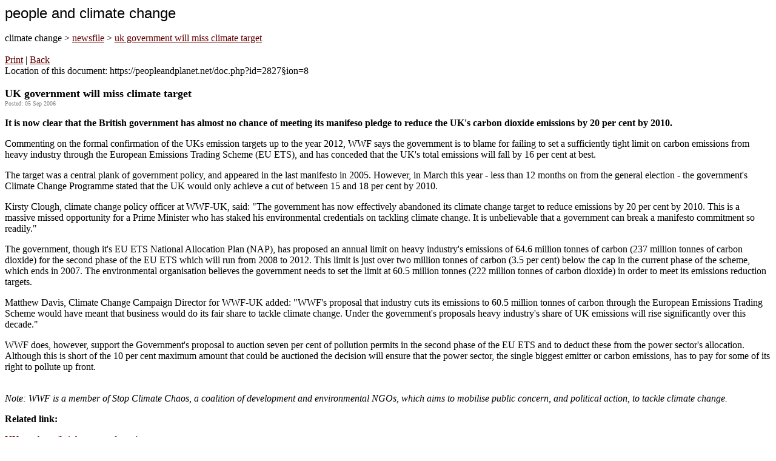

--- FILE ---
content_type: text/html; charset=utf-8
request_url: https://peopleandplanet.net/pdoc.php?id=2827
body_size: 2475
content:
<!DOCTYPE html PUBLIC "-//W3C//DTD HTML 4.01 Transitional//EN">
<html>
<head>
  <title>People & the Planet > climate change > newsfile > uk government will miss climate target</title>
  <meta name="description" content="People and the Planet's web site on population and environment issues.">
  <meta name="keywords" content="Impact of population on the environmentPopulation pressure and the environment. People & the Planet, people and planet, people and the planet, People & Planet, population, demography, population pressure, global population, people, human development, development, poverty, AIDS, HIV/AIDS, sustainable development, consumption, waste, toxic waste, pollution, health, environmental health, health and environment, environmental degradation, food, agriculture, sustainable agriculture, soil erosion, desertification, reproductive health, family planning, human settlements, urbanization, urban planning, cities, marine, coasts, oceans, lakes, seas, inland seas, rivers, coral reefs, renewable energy, sustainable energy, green transport, climate change, global warming, greenhouse gases, green industry, ecotourism, eco-tourism, sustainable tourism, mountains, wildlife, biodiversity, biodiversity hotspots, species, endangered species, conservation, ecology, forests, tropical forests, rainforests, water, freshwater, fresh water, women, women's development, women and environment, status of women, educating girls, environmental refugees, geography, environment, natural habitats, wetlands, environmental education, development education, world, global, planet, environment.">
</head>
<body bgcolor="#FFFFFF" text="#000000" link="#660000" vlink="#CC0000" alink="#CC9999" onload="print();">
  <a name="top" id="top"></a> <font face="Arial" size="5">people and climate change</font><br>
  <br>
  climate change > <a href="section.php?section=8&topic=2">newsfile</a> > <a href="doc.php?section=8&id=2827">uk government will miss climate target</a><br>
  <br>
  <a href="javascript:print()">Print</a> | <a href="javascript:history.go(-1)">Back</a><br>
  Location of this document: https://peopleandplanet.net/doc.php?id=2827&section=8<br>
  <br>
  <b><font size="+1">UK government will miss climate target</font></b><br>
  <font size="-2" color="gray">Posted: 05 Sep 2006</font><br>
  <br>
  <b>It is now clear that the British government has almost no chance of meeting its manifeso pledge to reduce the UK's carbon dioxide emissions by 20 per cent by 2010.</b>
  <p>Commenting on the formal confirmation of the UKs emission targets up to the year 2012, WWF says the government is to blame for failing to set a sufficiently tight limit on carbon emissions from heavy industry through the European Emissions Trading Scheme (EU ETS), and has conceded that the UK's total emissions will fall by 16 per cent at best.<br></p>
  <p align="left">The target was a central plank of government policy, and appeared in the last manifesto in 2005. However, in March this year - less than 12 months on from the general election - the government's Climate Change Programme stated that the UK would only achieve a cut of between 15 and 18 per cent by 2010.<br></p>
  <p align="left">Kirsty Clough, climate change policy officer at WWF-UK, said: "The government has now effectively abandoned its climate change target to reduce emissions by 20 per cent by 2010. This is a massive missed opportunity for a Prime Minister who has staked his environmental credentials on tackling climate change. It is unbelievable that a government can break a manifesto commitment so readily."<br></p>
  <p align="left">The government, though it's EU ETS National Allocation Plan (NAP), has proposed an annual limit on heavy industry's emissions of 64.6 million tonnes of carbon (237 million tonnes of carbon dioxide) for the second phase of the EU ETS which will run from 2008 to 2012. This limit is just over two million tonnes of carbon (3.5 per cent) below the cap in the current phase of the scheme, which ends in 2007. The environmental organisation believes the government needs to set the limit at 60.5 million tonnes (222 million tonnes of carbon dioxide) in order to meet its emissions reduction targets.<br></p>
  <p align="left">Matthew Davis, Climate Change Campaign Director for WWF-UK added: "WWF's proposal that industry cuts its emissions to 60.5 million tonnes of carbon through the European Emissions Trading Scheme would have meant that business would do its fair share to tackle climate change. Under the government's proposals heavy industry's share of UK emissions will rise significantly over this decade."<br></p>
  <p align="left">WWF does, however, support the Government's proposal to auction seven per cent of pollution permits in the second phase of the EU ETS and to deduct these from the power sector's allocation. Although this is short of the 10 per cent maximum amount that could be auctioned the decision will ensure that the power sector, the single biggest emitter or carbon emissions, has to pay for some of its right to pollute up front.<br></p>
  <p align="left"><br>
  <i>Note: WWF is a member of <!-- peopleandplanet.net <a href="http://www.stopclimatechaos.org" target="_blank"> -->Stop Climate Chaos<!-- peopleandplanet.net </a> -->, a coalition of development and environmental NGOs, which aims to mobilise public concern, and political action, to tackle climate change.</i><br></p>
  <p align="left"><b>Related link:</b><br></p>
  <p align="left"><a href="/doc.php?id=2689">UK can have 'bright energy future'</a><br></p>
  <p><i></i><br>
  <br>
  <font face="Arial" size="-1" color="black"><b>© People & the Planet 2000 - 2006</b></font></p>
<script defer src="https://static.cloudflareinsights.com/beacon.min.js/vcd15cbe7772f49c399c6a5babf22c1241717689176015" integrity="sha512-ZpsOmlRQV6y907TI0dKBHq9Md29nnaEIPlkf84rnaERnq6zvWvPUqr2ft8M1aS28oN72PdrCzSjY4U6VaAw1EQ==" data-cf-beacon='{"version":"2024.11.0","token":"e65652a551fd433ba4b91c199bb18fac","r":1,"server_timing":{"name":{"cfCacheStatus":true,"cfEdge":true,"cfExtPri":true,"cfL4":true,"cfOrigin":true,"cfSpeedBrain":true},"location_startswith":null}}' crossorigin="anonymous"></script>
</body>
</html>

